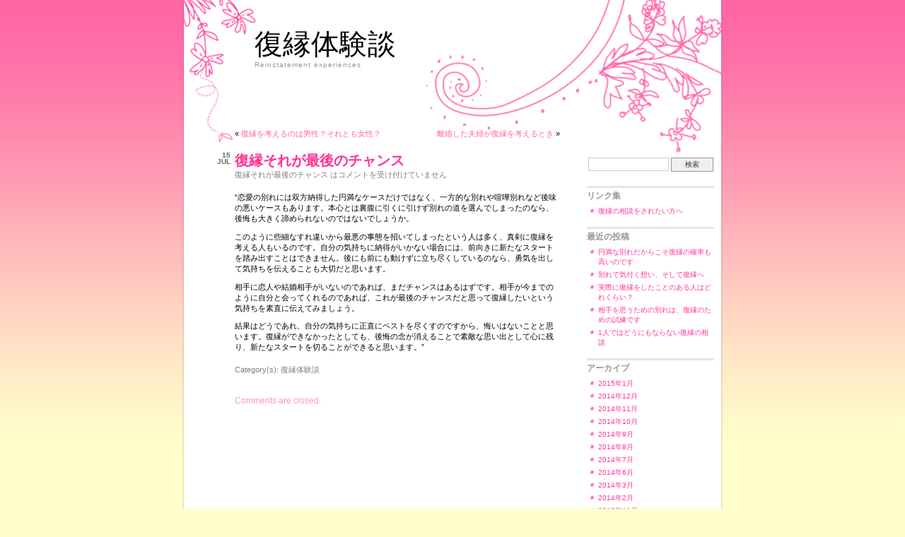

--- FILE ---
content_type: text/html; charset=UTF-8
request_url: https://kickboxing-fek.com/reinstatement/47.html
body_size: 4305
content:
<!DOCTYPE html PUBLIC "-//W3C//DTD XHTML 1.0 Transitional//EN" "http://www.w3.org/TR/xhtml1/DTD/xhtml1-transitional.dtd">
<html xmlns="http://www.w3.org/1999/xhtml" lang="ja" >

<head profile="http://gmpg.org/xfn/11">
<meta http-equiv="Content-Type" content="text/html; charset=UTF-8" />

<title>復縁それが最後のチャンス &laquo;  復縁体験談</title>

<link rel="stylesheet" href="https://kickboxing-fek.com/wp-content/themes/sunset-theme/style.css" type="text/css" />
<link rel="alternate" type="application/rss+xml" title="復縁体験談 RSS Feed" href="https://kickboxing-fek.com/feed" />
<link rel="alternate" type="application/atom+xml" title="復縁体験談 Atom Feed" href="https://kickboxing-fek.com/feed/atom" />

<!--[if lte IE 6]>
<style type="text/css" media="screen">
	#sidebar form{margin-right:-8px; padding:5px 3px 5px 4px;}
</style>
<![endif]-->

<link rel="pingback" href="https://kickboxing-fek.com/xmlrpc.php" />
<link rel='dns-prefetch' href='//s.w.org' />
		<script type="text/javascript">
			window._wpemojiSettings = {"baseUrl":"https:\/\/s.w.org\/images\/core\/emoji\/12.0.0-1\/72x72\/","ext":".png","svgUrl":"https:\/\/s.w.org\/images\/core\/emoji\/12.0.0-1\/svg\/","svgExt":".svg","source":{"concatemoji":"https:\/\/kickboxing-fek.com\/wp-includes\/js\/wp-emoji-release.min.js?ver=5.2.23"}};
			!function(e,a,t){var n,r,o,i=a.createElement("canvas"),p=i.getContext&&i.getContext("2d");function s(e,t){var a=String.fromCharCode;p.clearRect(0,0,i.width,i.height),p.fillText(a.apply(this,e),0,0);e=i.toDataURL();return p.clearRect(0,0,i.width,i.height),p.fillText(a.apply(this,t),0,0),e===i.toDataURL()}function c(e){var t=a.createElement("script");t.src=e,t.defer=t.type="text/javascript",a.getElementsByTagName("head")[0].appendChild(t)}for(o=Array("flag","emoji"),t.supports={everything:!0,everythingExceptFlag:!0},r=0;r<o.length;r++)t.supports[o[r]]=function(e){if(!p||!p.fillText)return!1;switch(p.textBaseline="top",p.font="600 32px Arial",e){case"flag":return s([55356,56826,55356,56819],[55356,56826,8203,55356,56819])?!1:!s([55356,57332,56128,56423,56128,56418,56128,56421,56128,56430,56128,56423,56128,56447],[55356,57332,8203,56128,56423,8203,56128,56418,8203,56128,56421,8203,56128,56430,8203,56128,56423,8203,56128,56447]);case"emoji":return!s([55357,56424,55356,57342,8205,55358,56605,8205,55357,56424,55356,57340],[55357,56424,55356,57342,8203,55358,56605,8203,55357,56424,55356,57340])}return!1}(o[r]),t.supports.everything=t.supports.everything&&t.supports[o[r]],"flag"!==o[r]&&(t.supports.everythingExceptFlag=t.supports.everythingExceptFlag&&t.supports[o[r]]);t.supports.everythingExceptFlag=t.supports.everythingExceptFlag&&!t.supports.flag,t.DOMReady=!1,t.readyCallback=function(){t.DOMReady=!0},t.supports.everything||(n=function(){t.readyCallback()},a.addEventListener?(a.addEventListener("DOMContentLoaded",n,!1),e.addEventListener("load",n,!1)):(e.attachEvent("onload",n),a.attachEvent("onreadystatechange",function(){"complete"===a.readyState&&t.readyCallback()})),(n=t.source||{}).concatemoji?c(n.concatemoji):n.wpemoji&&n.twemoji&&(c(n.twemoji),c(n.wpemoji)))}(window,document,window._wpemojiSettings);
		</script>
		<style type="text/css">
img.wp-smiley,
img.emoji {
	display: inline !important;
	border: none !important;
	box-shadow: none !important;
	height: 1em !important;
	width: 1em !important;
	margin: 0 .07em !important;
	vertical-align: -0.1em !important;
	background: none !important;
	padding: 0 !important;
}
</style>
	<link rel='stylesheet' id='wp-block-library-css'  href='https://kickboxing-fek.com/wp-includes/css/dist/block-library/style.min.css?ver=5.2.23' type='text/css' media='all' />
<link rel='https://api.w.org/' href='https://kickboxing-fek.com/wp-json/' />
<link rel="EditURI" type="application/rsd+xml" title="RSD" href="https://kickboxing-fek.com/xmlrpc.php?rsd" />
<link rel="wlwmanifest" type="application/wlwmanifest+xml" href="https://kickboxing-fek.com/wp-includes/wlwmanifest.xml" /> 
<link rel='prev' title='復縁を考えるのは男性？それとも女性？' href='https://kickboxing-fek.com/reinstatement/45.html' />
<link rel='next' title='離婚した夫婦が復縁を考えるとき' href='https://kickboxing-fek.com/reinstatement/49.html' />
<meta name="generator" content="WordPress 5.2.23" />
<link rel="canonical" href="https://kickboxing-fek.com/reinstatement/47.html" />
<link rel='shortlink' href='https://kickboxing-fek.com/?p=47' />
<link rel="alternate" type="application/json+oembed" href="https://kickboxing-fek.com/wp-json/oembed/1.0/embed?url=https%3A%2F%2Fkickboxing-fek.com%2Freinstatement%2F47.html" />
<link rel="alternate" type="text/xml+oembed" href="https://kickboxing-fek.com/wp-json/oembed/1.0/embed?url=https%3A%2F%2Fkickboxing-fek.com%2Freinstatement%2F47.html&#038;format=xml" />
</head>
<body data-rsssl=1>
<div id="page">


<div id="header">
	<div id="headerimg">
		<h1><a href="https://kickboxing-fek.com/">復縁体験談</a></h1>
		<div class="description">Reinstatement experiences</div>
	</div>
</div>
<hr />

	<div id="content" class="narrowcolumn">

	
		<div class="navigation">
			<div class="alignleft">&laquo; <a href="https://kickboxing-fek.com/reinstatement/45.html" rel="prev">復縁を考えるのは男性？それとも女性？</a></div>
			<div class="alignright"><a href="https://kickboxing-fek.com/reinstatement/49.html" rel="next">離婚した夫婦が復縁を考えるとき</a> &raquo;</div>
		</div>

				
			<div class="post-47 post type-post status-publish format-standard hentry category-reinstatement" id="post-47">
				<h2><span class="date">15 Jul</span><a href="https://kickboxing-fek.com/reinstatement/47.html" rel="bookmark" title="Permanent Link to 復縁それが最後のチャンス">復縁それが最後のチャンス</a></h2>
				
				<span class="postmetadata">
				<!--  By admin -->
				<span><span class="screen-reader-text">復縁それが最後のチャンス は</span>コメントを受け付けていません</span>				
				</span>
				
				<div class="entry">
					<p>&#8220;恋愛の別れには双方納得した円満なケースだけではなく、一方的な別れや喧嘩別れなど後味の悪いケースもあります。本心とは裏腹に引くに引けず別れの道を選んでしまったのなら、後悔も大きく諦められないのではないでしょうか。</p>
<p>このように些細なすれ違いから最悪の事態を招いてしまったという人は多く、真剣に復縁を考える人もいるのです。自分の気持ちに納得がいかない場合には、前向きに新たなスタートを踏み出すことはできません。後にも前にも動けずに立ち尽くしているのなら、勇気を出して気持ちを伝えることも大切だと思います。</p>
<p>相手に恋人や結婚相手がいないのであれば、まだチャンスはあるはずです。相手が今までのように自分と会ってくれるのであれば、これが最後のチャンスだと思って復縁したいという気持ちを素直に伝えてみましょう。</p>
<p>結果はどうであれ、自分の気持ちに正直にベストを尽くすのですから、悔いはないことと思います。復縁ができなかったとしても、後悔の念が消えることで素敵な思い出として心に残り、新たなスタートを切ることができると思います。&#8221;</p>
									</div>
				
				<span class="postmetadata">
				Category(s):  <a href="https://kickboxing-fek.com/category/reinstatement" rel="category tag">復縁体験談</a>								</span>

			</div>			

		
<!-- You can start editing here. -->


			<!-- If comments are closed. -->
		<p class="nocomments">Comments are closed.</p>

	


		
		<div class="navigation hide">
			<div class="alignleft"></div>
			<div class="alignright"></div>
		</div>

	
	</div>

	<div id="sidebar">
		<ul>
			<li id="search-2" class="widget widget_search"><form role="search" method="get" id="searchform" class="searchform" action="https://kickboxing-fek.com/">
				<div>
					<label class="screen-reader-text" for="s">検索:</label>
					<input type="text" value="" name="s" id="s" />
					<input type="submit" id="searchsubmit" value="検索" />
				</div>
			</form></li><li id="linkcat-4" class="widget widget_links"><h2 class="widgettitle">リンク集</h2>
	<ul class='xoxo blogroll'>
<li><a href="http://www.zctp.com/">復縁の相談をされたい方へ</a></li>

	</ul>
</li>
		<li id="recent-posts-2" class="widget widget_recent_entries">		<h2 class="widgettitle">最近の投稿</h2>		<ul>
											<li>
					<a href="https://kickboxing-fek.com/reinstatement/63.html">円満な別れだからこそ復縁の確率も高いのです</a>
									</li>
											<li>
					<a href="https://kickboxing-fek.com/reinstatement/61.html">別れて気付く想い、そして復縁へ</a>
									</li>
											<li>
					<a href="https://kickboxing-fek.com/reinstatement/58.html">実際に復縁をしたことのある人はどれくらい？</a>
									</li>
											<li>
					<a href="https://kickboxing-fek.com/reinstatement/56.html">相手を思うための別れは、復縁のための試練です</a>
									</li>
											<li>
					<a href="https://kickboxing-fek.com/reinstatement/54.html">1人ではどうにもならない復縁の相談</a>
									</li>
					</ul>
		</li><li id="archives-2" class="widget widget_archive"><h2 class="widgettitle">アーカイブ</h2>		<ul>
				<li><a href='https://kickboxing-fek.com/date/2015/01'>2015年1月</a></li>
	<li><a href='https://kickboxing-fek.com/date/2014/12'>2014年12月</a></li>
	<li><a href='https://kickboxing-fek.com/date/2014/11'>2014年11月</a></li>
	<li><a href='https://kickboxing-fek.com/date/2014/10'>2014年10月</a></li>
	<li><a href='https://kickboxing-fek.com/date/2014/09'>2014年9月</a></li>
	<li><a href='https://kickboxing-fek.com/date/2014/08'>2014年8月</a></li>
	<li><a href='https://kickboxing-fek.com/date/2014/07'>2014年7月</a></li>
	<li><a href='https://kickboxing-fek.com/date/2014/06'>2014年6月</a></li>
	<li><a href='https://kickboxing-fek.com/date/2014/03'>2014年3月</a></li>
	<li><a href='https://kickboxing-fek.com/date/2014/02'>2014年2月</a></li>
	<li><a href='https://kickboxing-fek.com/date/2013/11'>2013年11月</a></li>
	<li><a href='https://kickboxing-fek.com/date/2013/10'>2013年10月</a></li>
	<li><a href='https://kickboxing-fek.com/date/2013/09'>2013年9月</a></li>
	<li><a href='https://kickboxing-fek.com/date/2013/08'>2013年8月</a></li>
		</ul>
			</li><li id="categories-2" class="widget widget_categories"><h2 class="widgettitle">カテゴリー</h2>		<ul>
				<li class="cat-item cat-item-1"><a href="https://kickboxing-fek.com/category/reinstatement">復縁体験談</a>
</li>
		</ul>
			</li>		</ul>
	</div>



<hr />
<div id="footer">
<!-- If you'd like to support WordPress, having the "powered by" link somewhere on your blog is the best way; it's our only promotion or advertising. -->
	<p>
	<a href="https://kickboxing-fek.com/feed"><strong>Entries (RSS)</strong></a>
		and <a href="https://kickboxing-fek.com/comments/feed"><strong>Comments (RSS)</strong></a> | Powered by
		<a href="http://wordpress.org/">WordPress</a> and <a href="http://www.etrecos.com/index.php/themes/" title="Sunset Theme was created by eTrecos">Sunset Theme</a>
		<!-- 26 queries. 0.677 seconds. -->
	</p>
</div>
</div>

<!-- Gorgeous design by Michael Heilemann - http://binarybonsai.com/kubrick/ -->

		<script type='text/javascript' src='https://kickboxing-fek.com/wp-includes/js/wp-embed.min.js?ver=5.2.23'></script>
</body>
</html>


--- FILE ---
content_type: text/css
request_url: https://kickboxing-fek.com/wp-content/themes/sunset-theme/style.css
body_size: 3502
content:
/*
Theme Name: Sunset Theme
Theme URI: http://www.etrecos.com/index.php/themes/
Description: A cross-browser, soft, light, clean and minimalist pastel tones, two-columns layout theme to enlight your words. RTL-languages friendly!

Version: 1.5
Author: Catarina Yamamoto
Author URI: http://www.etrecos.com/
Tags: white, pink, tan, yellow, light, fixed-width, two-columns, right-sidebar

Sunset v1.5
http://www.etrecos.com/index.php/themes/

All CSS, xHTML, images and designs for these themes are copyright(all rights reserved)
to Catarina Yamamoto (whose website you will find at http://www.etrecos.com )
and are released and distributed under GPL:
http://www.opensource.org/licenses/gpl-license.php
*/



/* Begin Typography & Colors */
body {
	font-size: 62.5%; /* Resets 1em to 10px */
	font-family: Tahoma, Arial, Sans-Serif;
	background:#ffffcc url('images/sunset_bg.jpg') repeat-x 0 0;
	color: #000;
	text-align: center;
	}

body#commentspopup{background-color:#fff; background-image: none; text-align: left;}

#page {
	background: url('images/sunset_content_bg.png') repeat-y 0 0;
	text-align: left;
	}

#header {
	background: url('images/sunset_header.gif') no-repeat center center !important;
	}
	
#commentspopup #header{background-position: center center !important;}

#headerimg 	{
	margin: 7px 9px 0;
	height: 192px;
	width: 740px;
	}

#content {
	font-size: 1.2em
	}

.widecolumn .entry p {
	font-size: 1.05em;
	}

.narrowcolumn .entry, .widecolumn .entry {
	line-height: 1.4em;
	}

.widecolumn {
	line-height: 1.6em;
	}

.narrowcolumn .postmetadata {
	text-align: left;
	}
	
.hide{display: none;}

.thread-alt {
	background-color: #f8f8f8;
}
.thread-even {
	background-color: white;
}
.depth-1 {
border: 1px solid #ddd;
}

.even, .alt {

	border-left: 1px solid #ddd;
}

#footer p{
	background: url('images/sunset_footer.png') repeat-x 0 bottom;
	border: none;
	color: #7f7f7f;
	}
	
#commentspopup #footer{background-image:none;}

small {
	font-family: Tahoma, Arial, Helvetica, Sans-Serif;
	font-size: 0.9em;
	line-height: 1.5em;
	}
small.queryBlog{line-height:1.2em; display:block; margin-bottom:30px;}

h2, h3 {
	font-family: Arial, Verdana, Sans-Serif;
	/*font-weight: bold;*/
	}

h1 {
	font-family: Georgia, Verdana, Arial, Sans-Serif;
	font-weight:normal;
	font-size: 4em;
	text-align: left;
	}

#headerimg .description {
	font-size: 1em;
	text-align: left;
	margin-top:-4px;
	margin-left:100px;
	}

h2 {
	font-size: 1.7em;
	}

h2.pagetitle {
	font-size: 1.6em;
	}

.specialtitle, .specialsmall a{color: #FF66A6;}

#sidebar h2 {
	font-family: Arial, Sans-Serif;
	text-transform: uppercase;
	font-size: 1.2em;
	font-weight:bold;
	border-top: 3px solid #e5e5e5;
	}

h3 {
	font-size: 1.3em;
	}

h1, h1 a, h1 a:hover, h1 a:visited {
	text-decoration: none;
	color: #000 !important;
	}
	
#headerimg .description {
	text-decoration: none;
	color: #999 !important;
	letter-spacing:0.1em;
	}

h2, h2 a, h2 a:visited, h3, h3 a, h3 a:visited {
	color: #ff3399;
	}
	
#respond h3{color: #FF66A6;}
	
#sidebar h2, #sidebar h2 a, #sidebar h2 a:visited, #sidebar h3, #sidebar h3 a, #sidebar h3 a:visited {
	color: #999;
	}

h2, h2 a, h2 a:hover, h2 a:visited, h3, h3 a, h3 a:hover, h3 a:visited, #sidebar h2, #wp-calendar caption, cite {
	text-decoration: none;
	}

.entry{
	font-family: Verdana, Arial, Sans-Serif;
	font-size:0.9em;
	}

.entry p a:visited {
	color: #b85b5a;
	}

.commentlist li, #commentform input, #commentform textarea {
	font: 0.9em Verdana, Arial, Sans-Serif;
	}
	
#commentspopup .commentlist li, #commentspopup #commentform input, #commentspopup #commentform textarea {
	font: 1em Verdana, Arial, Sans-Serif;
	}
	
#commentspopup .commentlist li{border-bottom:1px solid #DDDDDD;}
	
.commentlist li ul li {
	font-size: 1em;
}

.commentlist li {
	font-weight: bold;
}

.commentlist li .avatar { 
	float: right;
	border: 1px solid #eee;
	padding: 2px;
	background: #fff;
	}

.commentlist cite, .commentlist cite a {
	font-weight: bold;
	font-style: normal;
	font-size: 1.1em;
	}

.commentlist p {
	font-weight: normal;
	line-height: 1.5em;
	text-transform: none;
	}

#commentform p {
	font-family: Tahoma, Arial, Sans-Serif;
	font-size:0.9em;
	}

.commentmetadata {
	font-weight: normal;
	}

#sidebar {
	font: 1em Verdana, Arial, Sans-Serif;
	}

#sidebar ul ul li, #sidebar ul ol li, blockquote, strike {
	color: #666;
	}
	
.nocomments{
	color:#ff99b3;
}	
	
small, .postmetadata {
	color: #7f7f7f;
	}
	
.postmetadata a{
	color: #7f7f7f;
	}

code {
	font: 1.1em 'Courier New', Courier, Fixed;
	}

acronym, abbr, span.caps
{
	font-size: 0.9em;
	letter-spacing: .07em;
	}

a{
	color: #ff3399;
	text-decoration: none;
}

h2 a:hover, h3 a:hover {
	color: #000;
	text-decoration: none;
	}

#sidebar a{
	color: #ff3399;
}

#footer a{
	color: #666;
}

a:hover {
	text-decoration: underline;
	}

#wp-calendar #prev a, #wp-calendar #next a {
	font-size: 9pt;
	}

#wp-calendar a {
	text-decoration: none;
	color:#ff3399;
	font-weight:bold;
	}
	
#wp-calendar a:hover{background-color:#e5e5e5;}

#wp-calendar caption {
	font: bold 1.3em Tahoma, Arial, Sans-Serif;
	text-align: center;
	}

#wp-calendar th {
	font-style: normal;
	text-transform: capitalize;
	}
	
.date{
	text-transform: uppercase;
	color: #666;
	font-weight: bold;
	font-size:0.5em;
	text-align: right;
	line-height:0.9em;
}
/* End Typography & Colors */



/* Begin Structure */
body {
	margin: 0;
	padding: 0;
	}
	
#commentspopup .bodySpace{ padding:0 20px;}

#page {
	margin: 0px auto;
	padding: 0;
	width: 766px;
	}

#header {
	margin: 0 3px;
	padding: 0;
	height: 218px;
	width: 760px;
	}
	
#commentspopup #header{width:100%; margin:0;}

#headerimg {
	margin: 0;
	height: 178px;
	width: 100%;
	}

.narrowcolumn {
	float: left;
	padding: 0 35px 20px 75px;
	margin: -35px 0 0;
	width: 460px;
	}

.widecolumn {
	padding: 10px 0 20px 0;
	margin: 0 0 0 150px;
	width: 450px;
	}

.post, .page {
	margin: 0 0 30px;
	clear: both;
	}

.post hr {
	display: block;
	}

.widecolumn .post {
	margin: 0;
	}

.narrowcolumn .postmetadata {
	font-size:0.9em;
	line-height:1.25em;
	}

.widecolumn .postmetadata {
	margin: 30px 0;
	}

.widecolumn .smallattachment {
	text-align: center;
	float: left;
	width: 128px;
	margin: 5px 5px 5px 0px;
}

.widecolumn .attachment {
	text-align: center;
	margin: 5px 0px;
}

.postmetadata {
	clear: both;
	margin:0;
}

.clear {
	clear: both;
}

#footer {
	padding: 0;
	margin: 0px;
	width: 766px;
	height:50px;
	clear: both;
	position:relative;
	}
	
#commentspopup #footer{margin:20px 0 10px; width:100%;}

#footer p {
	margin: 0;
	width:726px;
	padding: 25px 20px 15px;
	text-align:center;
	position:absolute;
	top:0;
	left:0;
	}
/* End Structure */



/*	Begin Headers */
#commentspopup h1 a,
h1 {
	padding-top: 35px;
	padding-left:100px;
	margin: 0;
	}

#commentspopup h1 a{display: block;}

h2 {
	margin: 20px 0 2px;
	}
	
.post h2 {
	margin: 0;
	position:relative;
	}

h2.pagetitle {
	margin-top: 30px;
	text-align: left;
}

#sidebar h2 {
	margin: 5px 0 0;
	padding: 0;	
	padding-top: 3px;
	}

h3 {
	padding: 0;
	margin: 30px 0 0;
	}

h3.comments {
	padding: 0;
	margin: 40px auto 20px ;
	}

.date{
	display: block;
	width: 30px;
	position:absolute;
	left: -36px;
	top:2px;
}

/* End Headers */



/* Begin Images */
p img {
	padding: 0;
	max-width: 100%;
	}

img.centered {
	display: block;
	margin-left: auto;
	margin-right: auto;
	}

img.alignright {
	padding: 4px;
	margin: 0 0 2px 7px;
	display: inline;
	}

img.alignleft {
	padding: 4px;
	margin: 0 7px 2px 0;
	display: inline;
	}

.alignright {
	float: right;
	}

.alignleft {
	float: left
	}
/* End Images */



/* Begin Lists

	Special stylized non-IE bullets
	Do not work in Internet Explorer, which merely default to normal bullets. */
html>body .entry li {
	margin: 7px 0 8px 10px;
	}
.entry{
	margin:18px 0;
}

.entry ol {
	padding: 0 0 0 35px;
	margin: 0;
	}

.entry ul {
	padding: 0 0 0 30px;
	margin: 0;
	}
.entry ol li, .entry ul li{
	margin: 0;
	padding: 0;
	}

.postmetadata ul, .postmetadata li {
	display: inline;
	list-style-type: none;
	list-style-image: none;
	}

#sidebar ul, #sidebar ul ol {
	margin: 0;
	padding: 0;
	}

#sidebar ul li {
	list-style-type: none;
	list-style-image: none;
	margin-bottom: 15px;
	}
	
#sidebar ul li ul li{
	padding-left:13px;
	background:url('images/sunset_bullet.gif') no-repeat 0 2px;
}

#sidebar ul p, #sidebar ul select {
	margin: 5px 0 8px;
	}

#sidebar ul ul{
	margin: 6px 0 0 3px;
	}
	
#sidebar ul ol {
	margin: 5px 0 0 10px;
	}

#sidebar ul ul ul, #sidebar ul ol {
	margin: 0 0 0 5px;
	}

ol li, #sidebar ul ol li {
	list-style: decimal outside;
	}

#sidebar ul ul li, #sidebar ul ol li {
	margin: 4px 0 0;
	padding: 0;
	}
/* End Entry Lists */



/* Begin Form Elements */
#searchform {
	margin: 0;
	padding: 5px 0;
	text-align: center;
	}
#searchform label{display: none;}
	
.searchboxbody #searchform{text-align:left; margin-top: 20px;}

#sidebar #searchform #s {
	border:1px solid #ccc;
	font-family:verdana,arial;
	font-size:10px;
	padding:3px 2px;
	width:108px;
	color: #6a6a6a;
	}

#sidebar #searchsubmit {
	border:1px solid #999999;
	font-family:verdana, Arial;
	font-size:10px;
	padding:2px 1px;
	text-transform:uppercase;
	width:60px;
	color: #333;
	}

.entry form { 
	text-align:center;
	}

select {
	width: 130px;
	}

#commentform input {
	width: 170px;
	padding: 2px;
	margin: 5px 5px 1px 0;
	}

#commentform {
	margin: 5px 10px 0 0;
	}
#commentform textarea {
	width: 100%;
	padding: 2px;
	}
#respond:after {
		content: "."; 
	    display: block; 
	    height: 0; 
	    clear: both; 
	    visibility: hidden;
	}
#commentform #submit {
	margin: 0 0 5px auto;
	}
/* End Form Elements */



/* Begin Comments*/
.alt {
	margin: 0;
	padding: 10px;
	}

.commentlist {
	padding: 0;
	margin:0;
	text-align: justify;
	}

.commentlist li {
	margin: 15px 0 10px;
	padding: 5px 5px 10px 10px;
	list-style: none;

	}
.commentlist li ul li { 
	margin-right: -5px;
	margin-left: 10px;
}

.commentlist p {
	margin: 10px 5px 10px 0;
}
.children { padding: 0; }

#commentform p {
	margin: 5px 0;
	}

.nocomments {
	text-align: left;
	margin: 0;
	padding: 0;
	}
	
.ispage .nocomments{display:none;}

.commentmetadata {
	margin: 0;
	display: block;
	}
/* End Comments */



/* Begin Sidebar */
#sidebar{
	padding: 0 10px 10px 0;
	margin-left: 573px;
	width: 180px;
	}

#sidebar form {
	margin: 0;
	width: 180px;
	}
	
#sidebar #searchform{
	height:20px;
	}	
/* End Sidebar */



/* Begin Calendar */
#wp-calendar {
	empty-cells: show;
	margin: 10px auto 0;
	width: 100%;
	}

#wp-calendar #next a {
	padding-right: 10px;
	text-align: right;
	}

#wp-calendar #prev a {
	padding-left: 10px;
	text-align: left;
	}

#wp-calendar a {
	display: block;
	}

#wp-calendar caption {
	text-align: center;
	width: 100%;
	background-color:#e5e5e5;
	}

#wp-calendar td {
	padding: 3px 0;
	text-align: center;
	}

#wp-calendar td.pad:hover { /* Doesn't work in IE */
	background-color: #fff; }
/* End Calendar */



/* Begin Various Tags & Classes */
acronym, abbr, span.caps {
	cursor: help;
	}

acronym, abbr {
	border-bottom: 1px dashed #999;
	}

blockquote {
	margin: 15px 30px 0 10px;
	padding-left: 20px;
	border-left: 5px solid #ddd;
	}

blockquote cite {
	margin: 5px 0 0;
	display: block;
	}

.center {
	text-align: center;
	}

.hidden {
	display: none;
	}

hr {
	display: none;
	}

a img {
	border: none;
	}

.navigation {
	text-align: center;
	margin-bottom: 30px;
	font-size:0.9em;
	}
	
.navigation a{
	color:#ff66a6;
}
/* End Various Tags & Classes*/



/* Captions */
.aligncenter,
div.aligncenter {
	display: block;
	margin-left: auto;
	margin-right: auto;
}

.wp-caption {
	border: 1px solid #ddd;
	text-align: center;
	background-color: #f3f3f3;
	padding-top: 4px;
	margin: 10px;
	/*
	-moz-border-radius: 3px;
	-khtml-border-radius: 3px;
	-webkit-border-radius: 3px;
	border-radius: 3px;
	*/
}

.wp-caption img {
	margin: 0;
	padding: 0;
	border: 0 none;
}

.wp-caption p.wp-caption-text {
	font-size: 11px;
	line-height: 17px;
	padding: 0 4px 5px;
	margin: 0;
}
/* End captions */